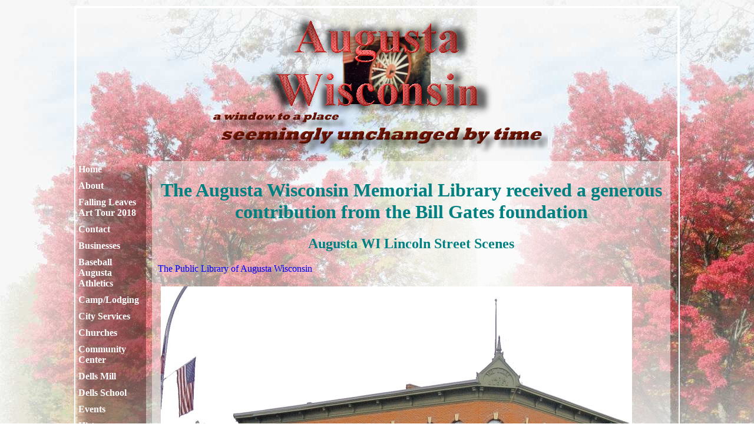

--- FILE ---
content_type: text/html
request_url: http://augustawi.com/scenes/pages/02-augusta-library.html
body_size: 16539
content:
<!DOCTYPE html>
<html lang="en">

<!-- #BeginTemplate "../../master.dwt" -->

<head>
<!-- #BeginEditable "doctitle" -->
<title>Memorial Library in Augusta Wisconsin</title>
<meta name="description" content="Augusta WI Library on the corner of Stone Street and Lincoln Street.  Builted in 1878 across the street from the Woodshed">
<meta name="keywords" content="Augusta, Wisconsin, Wi, Library, Victorian, Building, 1878, Stone, Street, Lincoln, Bank, Built, Memorial, Woodshed">
<style type="text/css">





























.auto-style4 {
	color: #0000FF;
	font-size: small;
}
.auto-style3 {
	text-align: center;
}
.auto-style5 {
	font-weight: normal;
	text-align: center;
}
</style>
<!-- #EndEditable --> 
<meta name="viewport" content="initial-scale=1">
<meta content="text/html; charset=utf-8" http-equiv="Content-Type">
<link href="../../styles/style3.css" rel="stylesheet" type="text/css">
<link rel="shortcut icon" href="../../images-2/logos/usa_flag.ico">
<link rel="apple-touch-icon" sizes="57x57" href="../../images/icons/touch-icon-iphone.png">
<link rel="apple-touch-icon" sizes="76x76" href="../../images/icons/touch-icon-ipad.png">
<link rel="apple-touch-icon" sizes="120x120" href="../../images/icons/touch-icon-iphone-retina.png">
<link rel="apple-touch-icon" sizes="152x152" href="../../images/icons/touch-icon-ipad-retina.png">
<link rel="apple-touch-icon" sizes="180x180" href="../../images/icons/touch-icon-iphone-6-plus.png">

<style type="text/css">

.auto-style1 {
	border-width: 0px;
}
.auto-style2 {
	border-width: 0;
}
.auto-style3 {
	font-size: xx-small;
	color: #FFFFFF;
}
.auto-style4 {
	background-color: #800080;
}
</style>
</head>

<body>

<!-- Begin Container -->
<div id="container">
	<!-- Begin Masthead -->
	<div id="masthead">
		<p>&nbsp;</p>
	</div>
	<!-- End Masthead -->
	<!-- Begin Navigation -->
	<div id="navigation">
		<ul>
			<li><a href="../../default.html">Home</a></li>
			<li><a href="../../about/about.html">About</a></li>
			
			<li>
			<a href="../../falling-leaves/augusta-wi-falling-leaves.html">Falling Leaves 
			Art Tour 2018</a></li>
			<li><a href="../../contact/register.html">Contact</a></li>
			<li><a href="../../businesses/businesses.html">Businesses</a></li>
			<li>
			<a href="../../augusta-athletics-baseballl/augusta_athletics.html">Baseball Augusta Athletics</a></li>
			<li><a href="../../campgrounds/campgrounds.html">Camp/Lodging</a></li>
			<li><a href="../../services/services.html">City Services</a></li>
			<li><a href="../../churches/churches.html">Churches</a></li>
			<li><a href="../../community-center/community-center.html">Community Center</a></li>
			<li><a href="../../dellsmill/dells-mill-main.html">Dells Mill</a></li>
			<li><a href="../../dellsmill-school/dells-mill-school-main.html">Dells School</a></li>
			<li><a href="../../events/events.html">Events</a></li>			
			<li><a href="../../history-new/history.html">History</a></li>
			<li><a href="../../lincoln-street/lincoln-street.html">Lincoln Street</a></li>
			<li><a href="../../links/links.html">Links</a></li>
			<li><a href="../../photos/photos-index.html">Photos</a></li>
			<li><a href="../../maps/index-maps-augusta-wi.html">Maps</a></li>
			<li><a href="../scenes.html">Scenes</a></li>
			<li><a href="../../woodshed/woodshed.html">Wood Shed</a></li>
		</ul>
	</div>
	<!-- End Navigation -->
	<!-- Begin Content -->
	<div id="content">
		<!-- #BeginEditable "content" -->
		<h1 class="style7">The Augusta Wisconsin Memorial Library received a 
		generous contribution from the Bill Gates foundation</h1>
		<h2 class="style7">Augusta WI Lincoln Street Scenes </h2>
		<p class="style7">The Public Library of Augusta Wisconsin </p>



		<p class="style7">
		<a href="../scenes.html">
		<img alt="Augusta WI Memorial Library on Stone Street" height="510" src="../images/augusta_library_revised.jpg" width="800"></a></p>
		<p class="style7">Augusta WI Memorial Library on North Stone Street at 
		the Corner of Lincoln Street.</p>
		<p class="style7">The Augusta Memorial Library is in the Victorian 
		era bank building built in 1878.</p>
		<p class="style7">The Library is across the street from the Woodshed in 
		Augusta WI.&nbsp; The home of the Amish</p>
		<table class="auto-style4" style="width: 100%">
			<tr>
				<td>
				<p class="auto-style3">
				<a href="01-snowy-day-autumn-days.html">
				<strong>
				<img src="../thumbnails/augusta_wi_winter.jpg" width="154" height="118" title="A snowy day on a Winters Day in Augusta Wisconsin January 1 2000 at 9 am The Dawn of the 21st Century" alt="Snowy Day in Wisconsin">
				</strong></a></p>
				</td>
				<td>
				<p class="auto-style3">
				<a href="01-snowy-day-autumn-days.html#Autumn-North-Stone">
				<strong>
				<img src="../thumbnails/augusta_wisconsin_fall_2004b.jpg" width="154" height="85" title="Authumn in Augusta Wisconsin on North Stone Street" alt="Autumn on Stone Street North"></strong></a></p>
				</td>
				<td style="width: 158px">
				<p class="auto-style3">
				<a href="02-augusta-library.html">
				<strong>
				<img src="../thumbnails/augusta_library_revised.jpg" width="154" height="102" title="The Augusta Wisconsin Memorial Library. the victorian era Bank Building built in 1978" alt="Augusta Wisconsin 1874 Bank Building"></strong></a></p>
				</td>
				<td>
				<p class="auto-style3">
				<a href="03-augusta-wi-post-office-police-54722.html">
				<strong>
				<img src="../thumbnails/augusta_post_office.jpg" width="154" height="96" title="The Augusta wisconsin Post Office" alt="Augusta Wisconsin Post Office"></strong></a></p>
				</td>
				<td>
				<p class="auto-style3">
				<a href="03-augusta-wi-post-office-police-54722.html">
				<strong>
				<img src="../thumbnails/augusta_wi_cisty_hall.jpg" width="154" height="75" title="The Augusta Wisconsin City Hall and Police Station" alt="Augusta Wisconsin City Hall"></strong></a></p>
				</td>
			</tr>
			<tr>
				<td>
				<p class="auto-style3">
				<strong>Let it Snow! Wisconsin</strong></p>
				</td>
				<td class="auto-style3">
				<p><strong>
				<a href="01-snowy-day-autumn-days.html#Autumn-North-Stone">Autumn on Stone 
				Street North</a></strong></p>
				</td>
				<td class="auto-style3" style="width: 158px">
				<p>
				<a href="02-augusta-library.html">
				<strong>The Augusta Wisconsin Memorial Library</strong></a></p>
				</td>
				<td class="auto-style3">
				<p><strong>The </strong> 
				<a href="03-augusta-wi-post-office-police-54722.html">
				<strong>Augusta Post Office</strong></a><strong>, Augusta WI 54722</strong></p>
				</td>
				<td>
				<p class="auto-style3"><strong>The 
				</strong> 
				<a href="03-augusta-wi-post-office-police-54722.html#Police">
				<strong>Augusta City Hal</strong></a><strong>l and Police Station, 
				including Augusta Wisconsin Tourist Information</strong></p>
				</td>
			</tr>
			<tr>
				<td>
				<p class="auto-style3">
				<a href="04-augusta-royalty-bean-and-bacon-days.html">
				<strong>
				<img src="../thumbnails/beans_bacon_days_showletter03.jpg" width="154" height="118" title="beans_bacon_days_showletter03.jpg" alt="Bean and Bacon Days Royalty"></strong></a></p>
				</td>
				<td>
				<p class="auto-style3"><strong>
				<img alt="Augusta Water Tower" height="128" src="../thumbnails/augusta_wisconsin_winter_street_tn.jpg" width="128"></strong></p>
				</td>
				<td style="width: 158px">
				<p class="auto-style3">
				<a href="06-augusta-wisconsin-interesting-buildings.html">
				<strong>
				<img src="../thumbnails/catholic_augusta_verticle.jpg" width="107" height="154" title="Now a residence the former Catholic Church in Augusta Wisconsin" alt="Catholic Church in Augusta"></strong></a></p>
				</td>
				<td>
				<p class="auto-style3">
				<a href="07-buckhorn-bar-tavern-campground-augusta-wisconsin.html">
				<strong>
				<img src="../thumbnails/buckhorn_augusta_2004_1226_interior.jpg" width="154" height="118" title="The Buckhorn Bar in Augusta Wisconsin in December 2004" alt="Buckhorn Bar"></strong></a></p>
				</td>
				<td>
				<p class="auto-style3">
				<a href="08-donald-eisberner-memorial-augusta-wisconsin.html">
				<strong>
				<img src="../thumbnails/donald_eisberner_memorial_augusta_wisconsin.jpg" width="154" height="119" title="The Donald L Eisberner Memorial Forest and Canoe Landing on Cheney Road in Augusta Wisconsin" alt="Donald Eisberner Memorial"></strong></a></p>
				</td>
			</tr>
			<tr>
				<td class="auto-style3">
				<p><strong>
				<a href="04-augusta-royalty-bean-and-bacon-days.html">
				Miss Augusta and Bean and Bacon Day Royalty Past Celebrations</a></strong></p>
				</td>
				<td class="auto-style3">
				<p>
				<a href="05-augusta-wi-watertower-from-brown-street.html">
				<strong>Brown Street in Augusta</strong></a></p>
				</td>
				<td class="auto-style3" style="width: 158px">
				<p>
				<a href="06-augusta-wisconsin-interesting-buildings.html">
				<strong>Former Catholic Church</strong></a><strong> - St Anthony&#39;s</strong></p>
				</td>
				<td class="auto-style3">
				<p><strong>Inside the
				</strong>
				<a href="07-buckhorn-bar-tavern-campground-augusta-wisconsin.html">
				<strong>Buckhorn</strong></a><strong> in 2005 and a brief history of the 
				bar now known as Trails Edge Saloon and Campground</strong></p>
				</td>
				<td class="auto-style3">
				<p><strong>The
				</strong>
				<a href="08-donald-eisberner-memorial-augusta-wisconsin.html">
				<strong>Donald Eisberner Memorial</strong></a><strong> on Cheney Road</strong></p>
				</td>
			</tr>
			<tr>
				<td>
				<p class="auto-style3">
				<a href="09-rozan-henning-gallery-augusta-wisconsin.html">
				<strong>
				<img src="../thumbnails/henning_art_gallery_sign.jpg" width="154" height="74" title="Rozan Henning Gallery Sign in Augusta WI" alt="Henning Art Gallery"></strong></a></p>
				</td>
				<td>
				<p class="auto-style3">
				<a href="10-Augusta-Wisconsin-Sand-Mines.html">
				<img alt="Augusta Wisconsin Sand Mine" height="65" src="../thumbnails/2012-07-01-Augusta-Sandmine-011_stitch-a_thumb.jpg" width="128"></a></p>
				</td>
				<td style="width: 158px">
				<p class="auto-style3">
				<a href="10-Augusta-Wisconsin-Sand-Mines.html">
				<img alt="Augusta Wisconsin Sand Mine" height="48" src="../thumbnails/2012-07-01-Augusta-Sandmine-002_stitch_thumb.jpg" width="128"></a></p>
				</td>
				<td>
				<p class="auto-style5">
				<a href="11-Augusta-Wisconsin-and%20Eau-Claire-County-Sand-Mines.html" target="_blank">
		<img alt="Eau Claire County Sand Mine Augusta Wi September 2012" height="62" title="Map of Sand Mines in Augusta and Eau Claire County" src="../images/2012-09-02-Sand-Mine-from-Hill-Augusta-002-publd-tn.JPG" width="128"></a></p>
				</td>
				<td>
				<a href="11-Augusta-Wisconsin-and%20Eau-Claire-County-Sand-Mines.html" target="_blank">
		<img alt="Eau Claire County Sand Mine Map" height="65" title="Map of Sand Mines in Augusta and Eau Claire County" src="../images/Eau-Claire-County-Townships-08-sand-mines-256x-published.jpg" width="128"></a></td>
			</tr>
			<tr>
				<td class="auto-style3">
				<p><strong>The
				</strong>
				<a href="09-rozan-henning-gallery-augusta-wisconsin.html">
				<strong>Rozan Henning Gallery</strong></a><strong> and Sleigh and 
				Carriage Museum in Augusta Wisconsin</strong></p>
				</td>
				<td>
				<p class="auto-style3">
				<a href="10-Augusta-Wisconsin-Sand-Mines.html">Augusta Wisconsin 
				Sand Mine Panorama</a></p>
				</td>
				<td style="width: 158px">
				<p class="auto-style3">
				<a href="10-Augusta-Wisconsin-Sand-Mines.html">Augusta Wisconsin 
				Sand Mine Detail</a></p>
				<p class="auto-style3"></p>
				</td>
				<td>
				<p class="auto-style3">
				<a href="12-Augusta-Wisconsin-and%20Eau-Claire-County-Sand-Mines.html">Augusta Wisconsin 
				Sand Mine September 2012</a></p>
				&nbsp;</td>
				<td>
				<p class="auto-style5">
				<a href="11-Augusta-Wisconsin-and%20Eau-Claire-County-Sand-Mines.html">
				Map of Eau Claire County with sand mines near Augusta WisconsinMap of Eau Claire County with sand mines near Augusta Wisconsin</a></p>
				</td>
			</tr>
			<tr>
				<td>
				<a href="13-dave-balliett-centennial-field-memorial.html" target="_blank">
		<img alt="Dave Balliett Memorial thumbnail" height="121" title="Map of Sand Mines in Augusta and Eau Claire County" src="../thumbnails/2012-09-07-Dave-Balliett-Centennial-Memorial-Field-tn.jpg" width="128"></a></td>
				<td>&nbsp;</td>
				<td style="width: 158px">&nbsp;</td>
				<td class="auto-style3">
				<a href="11-Augusta-Wisconsin-and%20Eau-Claire-County-Sand-Mines.html" target="_blank">
		<img alt="Eau Claire County Sand Mine Augusta Wi September 2012" height="96" title="Map of Sand Mines in Augusta and Eau Claire County" src="../images/2012-09-02-Sand-Mine-Conveyorl-Augusta-002-tn.jpg" width="128"></a>&nbsp;</td>
				<td>&nbsp;</td>
			</tr>
			<tr>
				<td><a href="13-dave-balliett-centennial-field-memorial.html">
				Dave Balliett Memorial</a><br>
				dedicated September 7 2012</td>
				<td>&nbsp;</td>
				<td style="width: 158px">&nbsp;</td>
				<td>
				<p class="auto-style3">
				<a href="12-Augusta-Wisconsin-and%20Eau-Claire-County-Sand-Mines.html">Augusta Wisconsin 
				Sand Mine Conveyor September 2012</a></p>
				&nbsp;</td>
				<td>&nbsp;</td>
			</tr>
		</table>

	

		<!-- #EndEditable "content" --></div>
	<!-- End Content -->
	<!-- Begin Footer -->

	<div id="footer">
	
		<p>
		[ <a href="../../default.html">Home</a> ]
		[ <a href="../../links/links.html">Links</a> ]
		[ <a href="../../photos/photos-index.html">Photos</a> ]
		[ <a href="../../about/about.html">About Augusta</a> ] 
		[ <a href="../../services/services.html">Local Services</a> ]
		[ <a href="../../history-new/history.html">History</a> ]
		[ <a href="../../businesses/businesses.html">Businesses</a> ] 
		[ <a href="../../lincoln-street/lincoln-street.html">Lincoln Street</a> ]</p>
		<p>
		[ <a href="../../woodshed/woodshed.html">The Wood Shed</a> ]
		[ <a href="../../dellsmill/dells-mill-main.html">Dells Mill</a> ]
		[ <a href="../../dellsmill-school/dells-mill-school-main.html">Dells School</a> ]
		[ <a href="../../maps/index-maps-augusta-wi.html">Maps Home</a> ]
		[ <a href="../../churches/churches.html">Churches</a> ] 
		[ <a href="../../campgrounds/campgrounds.html">Camp/Lodge</a> ]
		[ <a href="../../community-center/community-center.html">Community Center</a> ]
		[ <a href="../../events/events.html">Events</a> ]
		[ <a href="../scenes.html">Local Scenes</a> ]
		[ <a href="../../other/site-visitors.html">About Site Visitors</a> ]
		[ <a href="../../site-map/sitemap.html">Site Map</a> ]
		[ <a href="../../authors/authors.html">Authors</a> ]
		[ <a href="../../copyright/copyright.html">Copyright</a> ]
		[ <a href="../../privacy/privacy.html">Privacy</a> ]</p>
		<p>
		&nbsp;[ <a href="https://augustawi.com/contact/register.html">Contact</a> ]
		[ 
		<a href="../../maps/townships/BridgeCreek-Fairchild-Townships-Map.html">Bridgecreek Township Map</a> ]
		[<a href="../../maps/index-maps-augusta-wi.html">Eau Claire County Maps </a>]</p>
		
<span class="auto-style3"><span class="auto-style4">All rights reserved Copyright ©2003-<script type="text/javascript">var year = new Date();document.write(year.getFullYear());</script></span></span>

		<p class="auto-style3">
		Personal Site of the Author<a href="https://coisacoisa.info" target="_blank"> coisacoisa.info</a></p>

	
		<p>&nbsp;</p>
		<table style="width: 100%">
			<tr>
				<td>
				<img alt="Sphinx Without Secrets" class="auto-style1" height="75" src="../../images/logos-sws/sphinxes-without-secrets-sm.png" width="92"></td>
				<td>
				&nbsp;<p>
				<img alt="Animated American Flag Waving" height="50" src="../../images/animated/ani_flag_sm.gif" width="68"><br>Part of The Small Town Webs web ring</p>
				</td>
				<td>
				<img alt="Sphinx without Secrets" class="auto-style1" height="75" src="../../images/logos-sws/sphinxes-without-secrets-sm.png" width="92"></td>
			</tr>
			<tr>
				<td>
				&nbsp;</td>
				<td>
				<a href="https://knuth.name" target="_blank">
				<img alt="Knuth Weather Vane" class="auto-style2" height="41" src="https://knuth.name/images/Logos_Icons/Weathervane_Rooster.gif" width="31"></a></td>
				<td>
				&nbsp;</td>
			</tr>
		</table>

	<!-- Begin subfooter -->
	<!-- #BeginEditable "subfooter" -->
	<div id="subfooter">
	<p>Augusta Wisconsin Web</p>
		</div>
	<!-- #EndEditable -->
	<!-- End subfooter -->
	</div>

<!-- End Container -->
	</div>	

	
</body>

<!-- #EndTemplate -->

</html>


--- FILE ---
content_type: text/css
request_url: http://augustawi.com/styles/style3.css
body_size: 3128
content:
@import url("layout.css");
body {
	background-color: transparent;
	background-repeat: repeat;
	background-attachment: scroll;
	background: url('../images-2/background/autumntree-01.jpg');
	font-family: "Georgia", "Times New Roman", Times, serif;
	font-size: medium;
	color: white;
}
#container {
	border: 2px double #FFFFFF;
	width: 1024px;
	margin: 10px auto;
}
#masthead {
	border-style: double;
	border-width: 2px 2px 0px 2px;
	border-color: #FFFFFF;
	background-position: center top;
	background: url('../images-2/logos/augusta-logo-trans.png') no-repeat center top;
	padding: 10px;
	text-align: center;
	height: 230px;
}
#navigation {
	border-style: solid;
	border-width: 0px;
	position: relative;
	float: left;
	width: 120px;
	margin-top: 10px;
	margin-bottom: 10px;
	background-color: transparent; /*	font-family: "Lucida Sans", "Lucida Sans Regular", "Lucida Grande", "Lucida Sans Unicode", Geneva, Verdana, sans-serif;
*/;
	color: #009933;
	background-image: url('../images-2/background/Navigation-Bar-Ground-04.png');
	background-repeat: no-repeat;
	height: 960px;
}
#content {
	border-style: solid;
	float: left;
	width: 860px;
	margin-top: 10px;
	margin-bottom: 10px;
	margin-left: 10px;
	padding: 10px;
	background-image: url('../images-2/background/white-trans-background-890-40tran.png');
	background-repeat: repeat-y;
	color: #0000FF;
	font-size: medium;
}

#centerimg {
	margin-right: auto;
	margin-left: auto;
	padding: 2px;
}

#footer {
	text-align: center;
	clear: both;
	width: 990px;
	padding: 0px;
	border: 0px solid #431;
	background-color: transparent;
	color: #FFFFFF;
	font-weight: bold;
	font-size: small;
}

#table {
	margin-right: auto;
	margin-left: auto;
}

#subfooter {
	text-align: center;
	clear: both;
	width: 1024px;
	padding: 0px;
	border: 1px none #431;
	background-color: transparent;
	color: #FFFFFF;
	font-size: x-small;
}

/* Masthead Styles */
#masthead h1 {
	color: #b71;
}
#masthead h3 {
	color: #0000FF;
}
/* Navigation Styles */
#navigation ul {
	list-style-type: none;
/*	width: 100%; */
	display: block;
	margin: 0;
	padding: 0;
}
#navigation ul li {
	margin: 0;
	padding: 0;
	background-color: transparent;
}
#navigation a {
	color: #FFFFFF;
	text-decoration: none;
	display: block;
	padding: 5px;
	border: 0px solid #0000FF;
	background-color: transparent;
	font-weight: bold;
}
#navigation a:hover {
	color: #fff;
	text-decoration: none;
	border: 1px solid #0000FF;
	background-color: #964;
}
/* Content Styles */
#content h1,h2,h3,h4,h5,h6 {
	color: #008080;
}
#content img {
	border-style: none;
	border-width: 0px;
	padding: 5px;
}
/* Footer Styles */
#footer p {
	color: #008080;
	margin-top: 5px;
	margin-bottom: 5px;
	padding-top: 0px;
	padding-bottom: 0px;
	font-size: small;
}
#footer a {
	color: #008080;
	text-decoration: underline;
}
#footer a:hover {
	color: #853;
	text-decoration: none;
}
a {
	color: #009933;
	text-decoration: underline;
}
a:hover {
	color: #742;
	text-decoration: underline;
}
.style_bold {
	font-weight: bold;
}
.style_italic {
	font-style: italic;
}
h1 {
 text-align:center;
} 
h2 {
 text-align:center;
} 
h3 {
 text-align:center;
} 





--- FILE ---
content_type: text/css
request_url: http://augustawi.com/styles/layout.css
body_size: 442
content:
body {
	background-position: center;
	margin: 0;
	padding: 0;
	border: 0;
}
#container {
	margin: 0;
	padding: 0;
	border: 0;
}
#masthead {
	margin: 0;
	padding: 0;
	border: 0;
	height: 230px;
}
#navigation {
	margin: 0;
	padding: 0;
	border: 0;
	background-color:transparent;

}
#content {
	margin: 0;
	padding: 0;
	border: 0;
}
#footer {
	border-style: none;
	margin: 0;
	padding: 0;
}
#subfooter {
	margin: 0;
	padding: 0;
	border: 0;
}